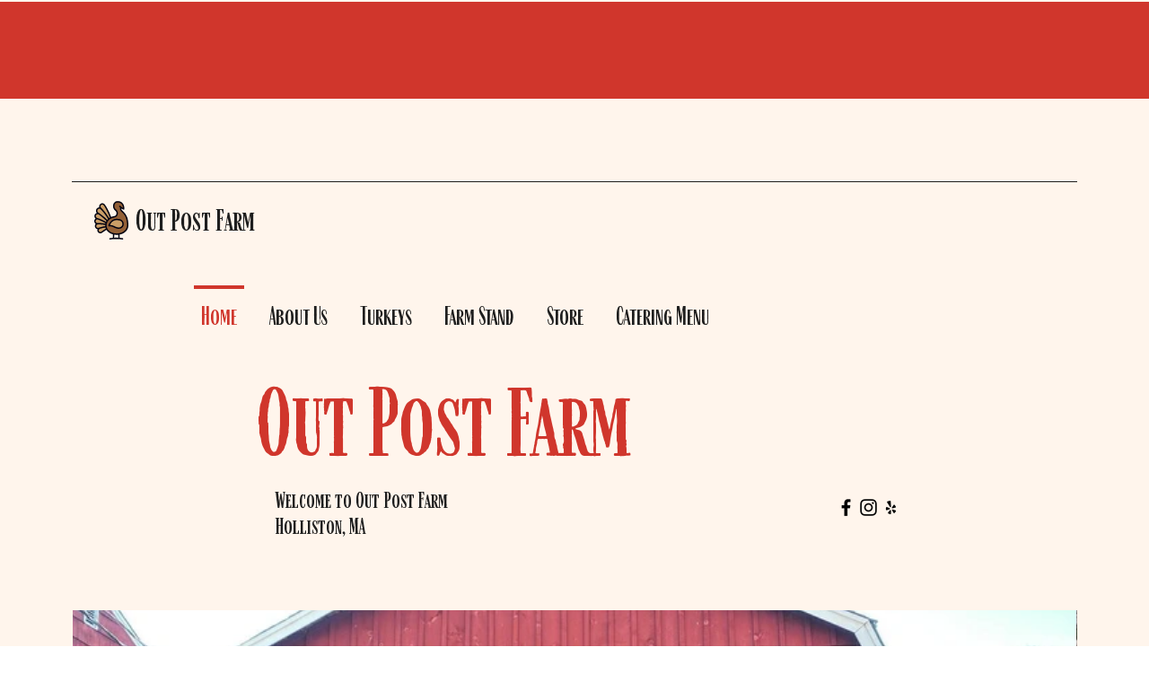

--- FILE ---
content_type: text/css; charset=utf-8
request_url: https://www.outpostfarmma.com/_serverless/pro-gallery-css-v4-server/layoutCss?ver=2&id=comp-kcahotq5&items=3399_1440_1080%7C3611_1440_990%7C3709_1440_1440%7C3404_1440_1439%7C3385_828_620%7C3521_1440_1080%7C3515_960_720%7C3399_1440_1080%7C3611_1440_990%7C3709_1440_1440%7C3404_1440_1439%7C3385_828_620%7C3521_1440_1080%7C3515_960_720%7C3399_1440_1080%7C3611_1440_990%7C3709_1440_1440%7C3404_1440_1439%7C3385_828_620%7C3521_1440_1080&container=679_1120_561_720&options=layoutParams_cropRatio:100.00%25/100%25%7ClayoutParams_structure_galleryRatio_value:0%7ClayoutParams_repeatingGroupTypes:%7ClayoutParams_gallerySpacing:0%7CgroupTypes:1%7CnumberOfImagesPerRow:3%7CcollageAmount:0.8%7CtextsVerticalPadding:0%7CtextsHorizontalPadding:0%7CcalculateTextBoxHeightMode:MANUAL%7CtargetItemSize:45%7CcubeRatio:100.00%25/100%25%7CexternalInfoHeight:0%7CexternalInfoWidth:0%7CisRTL:false%7CisVertical:false%7CminItemSize:120%7CgroupSize:1%7CchooseBestGroup:true%7CcubeImages:true%7CcubeType:fill%7CsmartCrop:false%7CcollageDensity:1%7CimageMargin:-1%7ChasThumbnails:false%7CgalleryThumbnailsAlignment:bottom%7CgridStyle:1%7CtitlePlacement:SHOW_ON_HOVER%7CarrowsSize:20%7CslideshowInfoSize:200%7CimageInfoType:NO_BACKGROUND%7CtextBoxHeight:0%7CscrollDirection:1%7CgalleryLayout:4%7CgallerySizeType:smart%7CgallerySize:45%7CcropOnlyFill:true%7CnumberOfImagesPerCol:1%7CgroupsPerStrip:0%7Cscatter:0%7CenableInfiniteScroll:true%7CthumbnailSpacings:5%7CarrowsPosition:0%7CthumbnailSize:120%7CcalculateTextBoxWidthMode:PERCENT%7CtextBoxWidthPercent:50%7CuseMaxDimensions:false%7CrotatingGroupTypes:%7CfixedColumns:0%7CrotatingCropRatios:%7CgallerySizePx:0%7CplaceGroupsLtr:false
body_size: 40
content:
#pro-gallery-comp-kcahotq5 .pro-gallery-parent-container{ width: 1120px !important; height: 561px !important; } #pro-gallery-comp-kcahotq5 [data-hook="item-container"][data-idx="0"].gallery-item-container{opacity: 1 !important;display: block !important;transition: opacity .2s ease !important;top: 0px !important;left: 0px !important;right: auto !important;height: 561px !important;width: 1120px !important;} #pro-gallery-comp-kcahotq5 [data-hook="item-container"][data-idx="0"] .gallery-item-common-info-outer{height: 100% !important;} #pro-gallery-comp-kcahotq5 [data-hook="item-container"][data-idx="0"] .gallery-item-common-info{height: 100% !important;width: 100% !important;} #pro-gallery-comp-kcahotq5 [data-hook="item-container"][data-idx="0"] .gallery-item-wrapper{width: 1120px !important;height: 561px !important;margin: 0 !important;} #pro-gallery-comp-kcahotq5 [data-hook="item-container"][data-idx="0"] .gallery-item-content{width: 1120px !important;height: 561px !important;margin: 0px 0px !important;opacity: 1 !important;} #pro-gallery-comp-kcahotq5 [data-hook="item-container"][data-idx="0"] .gallery-item-hover{width: 1120px !important;height: 561px !important;opacity: 1 !important;} #pro-gallery-comp-kcahotq5 [data-hook="item-container"][data-idx="0"] .item-hover-flex-container{width: 1120px !important;height: 561px !important;margin: 0px 0px !important;opacity: 1 !important;} #pro-gallery-comp-kcahotq5 [data-hook="item-container"][data-idx="0"] .gallery-item-wrapper img{width: 100% !important;height: 100% !important;opacity: 1 !important;} #pro-gallery-comp-kcahotq5 [data-hook="item-container"][data-idx="1"].gallery-item-container{opacity: 1 !important;display: block !important;transition: opacity .2s ease !important;top: 0px !important;left: 1119px !important;right: auto !important;height: 561px !important;width: 1120px !important;} #pro-gallery-comp-kcahotq5 [data-hook="item-container"][data-idx="1"] .gallery-item-common-info-outer{height: 100% !important;} #pro-gallery-comp-kcahotq5 [data-hook="item-container"][data-idx="1"] .gallery-item-common-info{height: 100% !important;width: 100% !important;} #pro-gallery-comp-kcahotq5 [data-hook="item-container"][data-idx="1"] .gallery-item-wrapper{width: 1120px !important;height: 561px !important;margin: 0 !important;} #pro-gallery-comp-kcahotq5 [data-hook="item-container"][data-idx="1"] .gallery-item-content{width: 1120px !important;height: 561px !important;margin: 0px 0px !important;opacity: 1 !important;} #pro-gallery-comp-kcahotq5 [data-hook="item-container"][data-idx="1"] .gallery-item-hover{width: 1120px !important;height: 561px !important;opacity: 1 !important;} #pro-gallery-comp-kcahotq5 [data-hook="item-container"][data-idx="1"] .item-hover-flex-container{width: 1120px !important;height: 561px !important;margin: 0px 0px !important;opacity: 1 !important;} #pro-gallery-comp-kcahotq5 [data-hook="item-container"][data-idx="1"] .gallery-item-wrapper img{width: 100% !important;height: 100% !important;opacity: 1 !important;} #pro-gallery-comp-kcahotq5 [data-hook="item-container"][data-idx="2"].gallery-item-container{opacity: 1 !important;display: block !important;transition: opacity .2s ease !important;top: 0px !important;left: 2238px !important;right: auto !important;height: 561px !important;width: 1120px !important;} #pro-gallery-comp-kcahotq5 [data-hook="item-container"][data-idx="2"] .gallery-item-common-info-outer{height: 100% !important;} #pro-gallery-comp-kcahotq5 [data-hook="item-container"][data-idx="2"] .gallery-item-common-info{height: 100% !important;width: 100% !important;} #pro-gallery-comp-kcahotq5 [data-hook="item-container"][data-idx="2"] .gallery-item-wrapper{width: 1120px !important;height: 561px !important;margin: 0 !important;} #pro-gallery-comp-kcahotq5 [data-hook="item-container"][data-idx="2"] .gallery-item-content{width: 1120px !important;height: 561px !important;margin: 0px 0px !important;opacity: 1 !important;} #pro-gallery-comp-kcahotq5 [data-hook="item-container"][data-idx="2"] .gallery-item-hover{width: 1120px !important;height: 561px !important;opacity: 1 !important;} #pro-gallery-comp-kcahotq5 [data-hook="item-container"][data-idx="2"] .item-hover-flex-container{width: 1120px !important;height: 561px !important;margin: 0px 0px !important;opacity: 1 !important;} #pro-gallery-comp-kcahotq5 [data-hook="item-container"][data-idx="2"] .gallery-item-wrapper img{width: 100% !important;height: 100% !important;opacity: 1 !important;} #pro-gallery-comp-kcahotq5 [data-hook="item-container"][data-idx="3"]{display: none !important;} #pro-gallery-comp-kcahotq5 [data-hook="item-container"][data-idx="4"]{display: none !important;} #pro-gallery-comp-kcahotq5 [data-hook="item-container"][data-idx="5"]{display: none !important;} #pro-gallery-comp-kcahotq5 [data-hook="item-container"][data-idx="6"]{display: none !important;} #pro-gallery-comp-kcahotq5 [data-hook="item-container"][data-idx="7"]{display: none !important;} #pro-gallery-comp-kcahotq5 [data-hook="item-container"][data-idx="8"]{display: none !important;} #pro-gallery-comp-kcahotq5 [data-hook="item-container"][data-idx="9"]{display: none !important;} #pro-gallery-comp-kcahotq5 [data-hook="item-container"][data-idx="10"]{display: none !important;} #pro-gallery-comp-kcahotq5 [data-hook="item-container"][data-idx="11"]{display: none !important;} #pro-gallery-comp-kcahotq5 [data-hook="item-container"][data-idx="12"]{display: none !important;} #pro-gallery-comp-kcahotq5 [data-hook="item-container"][data-idx="13"]{display: none !important;} #pro-gallery-comp-kcahotq5 [data-hook="item-container"][data-idx="14"]{display: none !important;} #pro-gallery-comp-kcahotq5 [data-hook="item-container"][data-idx="15"]{display: none !important;} #pro-gallery-comp-kcahotq5 [data-hook="item-container"][data-idx="16"]{display: none !important;} #pro-gallery-comp-kcahotq5 [data-hook="item-container"][data-idx="17"]{display: none !important;} #pro-gallery-comp-kcahotq5 [data-hook="item-container"][data-idx="18"]{display: none !important;} #pro-gallery-comp-kcahotq5 [data-hook="item-container"][data-idx="19"]{display: none !important;} #pro-gallery-comp-kcahotq5 .pro-gallery-prerender{height:561px !important;}#pro-gallery-comp-kcahotq5 {height:561px !important; width:1120px !important;}#pro-gallery-comp-kcahotq5 .pro-gallery-margin-container {height:561px !important;}#pro-gallery-comp-kcahotq5 .one-row:not(.thumbnails-gallery) {height:560px !important; width:1119px !important;}#pro-gallery-comp-kcahotq5 .one-row:not(.thumbnails-gallery) .gallery-horizontal-scroll {height:560px !important;}#pro-gallery-comp-kcahotq5 .pro-gallery-parent-container:not(.gallery-slideshow) [data-hook=group-view] .item-link-wrapper::before {height:560px !important; width:1119px !important;}#pro-gallery-comp-kcahotq5 .pro-gallery-parent-container {height:561px !important; width:1120px !important;}

--- FILE ---
content_type: text/css; charset=utf-8
request_url: https://www.outpostfarmma.com/_serverless/pro-gallery-native-layout-fixer/layoutCssNative?id=comp-mazu3bfu_r_comp-lp9pu1jk&items=40732_218_218%7C94677_218_218%7C40751_218_218%7C92452_218_218%7C41601_218_218%7C41196_218_218%7C40431_218_218%7C94288_218_218%7C95083_218_218%7C40558_218_218%7C95173_218_218%7C94720_218_218%7C40460_218_218%7C41493_218_218%7C41283_218_218%7C40765_218_218%7C95337_218_218%7C40842_218_218%7C94593_218_218%7C95319_218_218&container=3552_1280_266_720&options=controllers_layoutParams_structure_galleryRatio_method:%22MANUAL%22%7Ccontrollers_layoutParams_structure_galleryRatio_value:3%7ClayoutParams_structure_galleryLayout:2%7ClayoutParams_structure_scrollDirection:%22HORIZONTAL%22%7Ccontrollers_layoutParams_structure_imageWidth_method:%22FIXED%22%7Ccontrollers_layoutParams_structure_numberOfDisplayedItems:3%7ClayoutParams_structure_layoutOrientation:%22HORIZONTAL%22%7ClayoutParams_structure_itemSpacing:12%7ClayoutParams_structure_numberOfGridRows:1%7ClayoutParams_structure_numberOfColumns:3%7ClayoutParams_groups_density:0.3%7ClayoutParams_targetItemSize_value:21%7ClayoutParams_crop_method:%22FILL%22%7ClayoutParams_crop_ratios:1%7ClayoutParams_structure_responsiveMode:%22SET_ITEMS_PER_ROW%22%7ClayoutParams_thumbnails_alignment:%22BOTTOM%22%7ClayoutParams_thumbnails_size:120%7ClayoutParams_thumbnails_spacing:4%7Ccontrollers_layoutParams_thumbnails_marginToGallery:4%7ClayoutParams_navigationArrows_enable:true%7ClayoutParams_navigationArrows_size:50%7ClayoutParams_navigationArrows_position:%22ON_GALLERY%22%7ClayoutParams_navigationArrows_container_type:%22BOX%22%7ClayoutParams_navigationArrows_mouseCursorContainerMaxWidth:%22100%25%22%7ClayoutParams_navigationArrows_verticalAlignment:%22ITEM_CENTER%22%7ClayoutParams_navigationArrows_padding:32%7Ccontrollers_layoutParams_external_info_placement:%22BELOW%22%7Ccontrollers_layoutParams_external_info_SocialButtonsHorizontalAlignment:%22LEFT%22%7Ccontrollers_layoutParams_internal_info_SocialButtonsHorizontalAlignment:%22LEFT%22%7ClayoutParams_info_placement:%22OVERLAY%22%7Ccontrollers_layoutParams_info_allowTitle:true%7Ccontrollers_layoutParams_info_allowDescription:true%7Ccontrollers_layoutParams_info_allowTitleAndDescription:%22,controllers_layoutParams_info_allowTitle,controllers_layoutParams_info_allowDescription%22%7Ccontrollers_layoutParams_info_verticalPadding:0%7Ccontrollers_layoutParams_info_horizontalPadding:0%7Ccontrollers_layoutParams_info_verticalAlignment:%22CENTER%22%7Ccontrollers_layoutParams_info_horizontalAlignment:%22CENTER%22%7ClayoutParams_info_sizeUnits:%22PIXEL%22%7ClayoutParams_info_height:0%7Ccontrollers_layoutParams_info_width_pixel:200%7Ccontrollers_layoutParams_info_width_percent:50%7Ccontrollers_layoutParams_info_newInfo_external_enabled:true%7Ccontrollers_layoutParams_infoElementOptions_external_order:%22top,Title,Description,middle,bottom%22%7Ccontrollers_layoutParams_infoElementOptions_internal_order:%22top,Title,Description,middle,bottom%22%7Ccontrollers_layoutParams_infoElementOptions_external_enabled:%22%22%7Ccontrollers_layoutParams_infoElementOptions_internal_enabled:%22%22%7Ccontrollers_layoutParams_external_info_CustomButtonCustomButtonText:%22Click%20here%22%7Ccontrollers_layoutParams_internal_info_CustomButtonHorizontalAlignment:%22CENTER%22%7Ccontrollers_layoutParams_internal_info_CustomButtonCustomButtonText:%22Click%20here%22%7Ccontrollers_layoutParams_external_info_CustomButtonHorizontalAlignment:%22CENTER%22%7ClayoutParams_info_width:200%7ClayoutParams_structure_galleryRatio_value:0%7ClayoutParams_thumbnails_marginToGallery:4%7ClayoutParams_crop_enable:false%7ClayoutParams_targetItemSize_unit:%22SMART%22
body_size: 69
content:
#pro-gallery-comp-mazu3bfu_r_comp-lp9pu1jk .pro-gallery-parent-container{ width: 1280px !important; height: 266px !important; } #pro-gallery-comp-mazu3bfu_r_comp-lp9pu1jk [data-hook="item-container"][data-idx="0"].gallery-item-container{display: block !important;height: 266px !important;left: 0px !important;opacity: 1 !important;right: auto !important;top: 0px !important;transition: opacity .2s ease !important;width: 266px !important;} #pro-gallery-comp-mazu3bfu_r_comp-lp9pu1jk [data-hook="item-container"][data-idx="0"] .gallery-item-wrapper{width: 266px !important;height: 266px !important;margin: 0 !important;} #pro-gallery-comp-mazu3bfu_r_comp-lp9pu1jk [data-hook="item-container"][data-idx="0"] .gallery-item-content{width: 266px !important;height: 266px !important;margin: 0px 0px !important;opacity: 1 !important;} #pro-gallery-comp-mazu3bfu_r_comp-lp9pu1jk [data-hook="item-container"][data-idx="0"] .gallery-item-hover{width: 266px !important;height: 266px !important;opacity: 1 !important;} #pro-gallery-comp-mazu3bfu_r_comp-lp9pu1jk [data-hook="item-container"][data-idx="0"] .item-hover-flex-container{width: 266px !important;height: 266px !important;margin: 0px 0px !important;opacity: 1 !important;} #pro-gallery-comp-mazu3bfu_r_comp-lp9pu1jk [data-hook="item-container"][data-idx="0"] .gallery-item-wrapper img:not(.magnified-item-preload){width: 100% !important;height: 100% !important;opacity: 1 !important;} #pro-gallery-comp-mazu3bfu_r_comp-lp9pu1jk [data-hook="item-container"][data-idx="1"].gallery-item-container{display: block !important;height: 266px !important;left: 278px !important;opacity: 1 !important;right: auto !important;top: 0px !important;transition: opacity .2s ease !important;width: 266px !important;} #pro-gallery-comp-mazu3bfu_r_comp-lp9pu1jk [data-hook="item-container"][data-idx="1"] .gallery-item-wrapper{width: 266px !important;height: 266px !important;margin: 0 !important;} #pro-gallery-comp-mazu3bfu_r_comp-lp9pu1jk [data-hook="item-container"][data-idx="1"] .gallery-item-content{width: 266px !important;height: 266px !important;margin: 0px 0px !important;opacity: 1 !important;} #pro-gallery-comp-mazu3bfu_r_comp-lp9pu1jk [data-hook="item-container"][data-idx="1"] .gallery-item-hover{width: 266px !important;height: 266px !important;opacity: 1 !important;} #pro-gallery-comp-mazu3bfu_r_comp-lp9pu1jk [data-hook="item-container"][data-idx="1"] .item-hover-flex-container{width: 266px !important;height: 266px !important;margin: 0px 0px !important;opacity: 1 !important;} #pro-gallery-comp-mazu3bfu_r_comp-lp9pu1jk [data-hook="item-container"][data-idx="1"] .gallery-item-wrapper img:not(.magnified-item-preload){width: 100% !important;height: 100% !important;opacity: 1 !important;} #pro-gallery-comp-mazu3bfu_r_comp-lp9pu1jk [data-hook="item-container"][data-idx="2"].gallery-item-container{display: block !important;height: 266px !important;left: 556px !important;opacity: 1 !important;right: auto !important;top: 0px !important;transition: opacity .2s ease !important;width: 266px !important;} #pro-gallery-comp-mazu3bfu_r_comp-lp9pu1jk [data-hook="item-container"][data-idx="2"] .gallery-item-wrapper{width: 266px !important;height: 266px !important;margin: 0 !important;} #pro-gallery-comp-mazu3bfu_r_comp-lp9pu1jk [data-hook="item-container"][data-idx="2"] .gallery-item-content{width: 266px !important;height: 266px !important;margin: 0px 0px !important;opacity: 1 !important;} #pro-gallery-comp-mazu3bfu_r_comp-lp9pu1jk [data-hook="item-container"][data-idx="2"] .gallery-item-hover{width: 266px !important;height: 266px !important;opacity: 1 !important;} #pro-gallery-comp-mazu3bfu_r_comp-lp9pu1jk [data-hook="item-container"][data-idx="2"] .item-hover-flex-container{width: 266px !important;height: 266px !important;margin: 0px 0px !important;opacity: 1 !important;} #pro-gallery-comp-mazu3bfu_r_comp-lp9pu1jk [data-hook="item-container"][data-idx="2"] .gallery-item-wrapper img:not(.magnified-item-preload){width: 100% !important;height: 100% !important;opacity: 1 !important;} #pro-gallery-comp-mazu3bfu_r_comp-lp9pu1jk [data-hook="item-container"][data-idx="3"]{display: none !important;} #pro-gallery-comp-mazu3bfu_r_comp-lp9pu1jk [data-hook="item-container"][data-idx="4"]{display: none !important;} #pro-gallery-comp-mazu3bfu_r_comp-lp9pu1jk [data-hook="item-container"][data-idx="5"]{display: none !important;} #pro-gallery-comp-mazu3bfu_r_comp-lp9pu1jk [data-hook="item-container"][data-idx="6"]{display: none !important;} #pro-gallery-comp-mazu3bfu_r_comp-lp9pu1jk [data-hook="item-container"][data-idx="7"]{display: none !important;} #pro-gallery-comp-mazu3bfu_r_comp-lp9pu1jk [data-hook="item-container"][data-idx="8"]{display: none !important;} #pro-gallery-comp-mazu3bfu_r_comp-lp9pu1jk [data-hook="item-container"][data-idx="9"]{display: none !important;} #pro-gallery-comp-mazu3bfu_r_comp-lp9pu1jk [data-hook="item-container"][data-idx="10"]{display: none !important;} #pro-gallery-comp-mazu3bfu_r_comp-lp9pu1jk [data-hook="item-container"][data-idx="11"]{display: none !important;} #pro-gallery-comp-mazu3bfu_r_comp-lp9pu1jk [data-hook="item-container"][data-idx="12"]{display: none !important;} #pro-gallery-comp-mazu3bfu_r_comp-lp9pu1jk [data-hook="item-container"][data-idx="13"]{display: none !important;} #pro-gallery-comp-mazu3bfu_r_comp-lp9pu1jk [data-hook="item-container"][data-idx="14"]{display: none !important;} #pro-gallery-comp-mazu3bfu_r_comp-lp9pu1jk [data-hook="item-container"][data-idx="15"]{display: none !important;} #pro-gallery-comp-mazu3bfu_r_comp-lp9pu1jk [data-hook="item-container"][data-idx="16"]{display: none !important;} #pro-gallery-comp-mazu3bfu_r_comp-lp9pu1jk [data-hook="item-container"][data-idx="17"]{display: none !important;} #pro-gallery-comp-mazu3bfu_r_comp-lp9pu1jk [data-hook="item-container"][data-idx="18"]{display: none !important;} #pro-gallery-comp-mazu3bfu_r_comp-lp9pu1jk [data-hook="item-container"][data-idx="19"]{display: none !important;} #pro-gallery-comp-mazu3bfu_r_comp-lp9pu1jk .group-view-0{--group-top: 0px !important;--group-left: 0px !important;--group-width: 278px !important;--group-right: auto !important;} #pro-gallery-comp-mazu3bfu_r_comp-lp9pu1jk .group-view-1{--group-top: 0px !important;--group-left: 278px !important;--group-width: 278px !important;--group-right: auto !important;} #pro-gallery-comp-mazu3bfu_r_comp-lp9pu1jk .group-view-2{--group-top: 0px !important;--group-left: 556px !important;--group-width: 278px !important;--group-right: auto !important;} #pro-gallery-comp-mazu3bfu_r_comp-lp9pu1jk .group-view-3{--group-top: 0px !important;--group-left: 834px !important;--group-width: 278px !important;--group-right: auto !important;} #pro-gallery-comp-mazu3bfu_r_comp-lp9pu1jk .group-view-4{--group-top: 0px !important;--group-left: 1112px !important;--group-width: 278px !important;--group-right: auto !important;} #pro-gallery-comp-mazu3bfu_r_comp-lp9pu1jk .group-view-5{--group-top: 0px !important;--group-left: 1390px !important;--group-width: 278px !important;--group-right: auto !important;} #pro-gallery-comp-mazu3bfu_r_comp-lp9pu1jk .group-view-6{--group-top: 0px !important;--group-left: 1668px !important;--group-width: 278px !important;--group-right: auto !important;} #pro-gallery-comp-mazu3bfu_r_comp-lp9pu1jk .group-view-7{--group-top: 0px !important;--group-left: 1946px !important;--group-width: 278px !important;--group-right: auto !important;} #pro-gallery-comp-mazu3bfu_r_comp-lp9pu1jk .group-view-8{--group-top: 0px !important;--group-left: 2224px !important;--group-width: 278px !important;--group-right: auto !important;} #pro-gallery-comp-mazu3bfu_r_comp-lp9pu1jk .group-view-9{--group-top: 0px !important;--group-left: 2502px !important;--group-width: 278px !important;--group-right: auto !important;} #pro-gallery-comp-mazu3bfu_r_comp-lp9pu1jk .group-view-10{--group-top: 0px !important;--group-left: 2780px !important;--group-width: 278px !important;--group-right: auto !important;} #pro-gallery-comp-mazu3bfu_r_comp-lp9pu1jk .group-view-11{--group-top: 0px !important;--group-left: 3058px !important;--group-width: 278px !important;--group-right: auto !important;} #pro-gallery-comp-mazu3bfu_r_comp-lp9pu1jk .group-view-12{--group-top: 0px !important;--group-left: 3336px !important;--group-width: 278px !important;--group-right: auto !important;} #pro-gallery-comp-mazu3bfu_r_comp-lp9pu1jk .group-view-13{--group-top: 0px !important;--group-left: 3614px !important;--group-width: 278px !important;--group-right: auto !important;} #pro-gallery-comp-mazu3bfu_r_comp-lp9pu1jk .group-view-14{--group-top: 0px !important;--group-left: 3892px !important;--group-width: 278px !important;--group-right: auto !important;} #pro-gallery-comp-mazu3bfu_r_comp-lp9pu1jk .group-view-15{--group-top: 0px !important;--group-left: 4170px !important;--group-width: 278px !important;--group-right: auto !important;} #pro-gallery-comp-mazu3bfu_r_comp-lp9pu1jk .group-view-16{--group-top: 0px !important;--group-left: 4448px !important;--group-width: 278px !important;--group-right: auto !important;} #pro-gallery-comp-mazu3bfu_r_comp-lp9pu1jk .group-view-17{--group-top: 0px !important;--group-left: 4726px !important;--group-width: 278px !important;--group-right: auto !important;} #pro-gallery-comp-mazu3bfu_r_comp-lp9pu1jk .group-view-18{--group-top: 0px !important;--group-left: 5004px !important;--group-width: 278px !important;--group-right: auto !important;} #pro-gallery-comp-mazu3bfu_r_comp-lp9pu1jk .group-view-19{--group-top: 0px !important;--group-left: 5282px !important;--group-width: 278px !important;--group-right: auto !important;} #pro-gallery-comp-mazu3bfu_r_comp-lp9pu1jk {height:266px !important;}#pro-gallery-comp-mazu3bfu_r_comp-lp9pu1jk {height:266px !important; width:1280px !important;}#pro-gallery-comp-mazu3bfu_r_comp-lp9pu1jk .pro-gallery-margin-container {height:266px !important;}#pro-gallery-comp-mazu3bfu_r_comp-lp9pu1jk [data-hook="gallery-column"] {height:272px !important; width:1292px !important;}#pro-gallery-comp-mazu3bfu_r_comp-lp9pu1jk .one-row {height:272px !important; width:1292px !important;}#pro-gallery-comp-mazu3bfu_r_comp-lp9pu1jk .pro-gallery-parent-container {height:266px !important; width:1280px !important;}#pro-gallery-comp-mazu3bfu_r_comp-lp9pu1jk .thumbnails-gallery {display: none !important;}#pro-gallery-comp-mazu3bfu_r_comp-lp9pu1jk .pro-gallery-prerender{height:266px !important;}#comp-mazu3bfu_r_comp-lp9pu1jk .pro-gallery-wix-wrapper { display: block !important; }